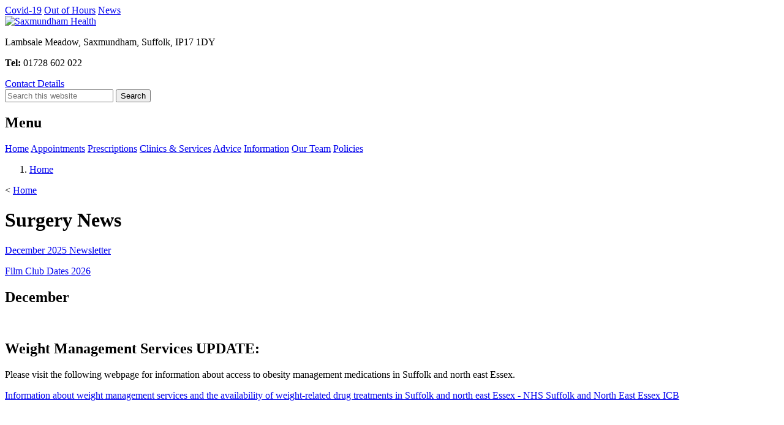

--- FILE ---
content_type: text/html
request_url: https://www.saxmundhamhealth.nhs.uk/surgery_news.htm
body_size: 22553
content:
<!DOCTYPE html>
<!-- Copyright webAdore from 2007 onwards -->
<html data-wf-page="61ed8b2c058a85dc1e62f301" data-wf-site="60d5aad5d4290cabf03b7b12" lang="en-GB">
<head>  
  <meta charset="utf-8">
  <meta content="width=device-width, initial-scale=1" name="viewport">
  <title>Surgery News &#x2013; Saxmundham Health</title>  
  <link rel="canonical" href="https://www.saxmundhamhealth.nhs.uk/surgery_news.htm">
  <!-- Stylesheets -->
  <link rel="stylesheet" href="css/normalize.css?v=1.1">
  <link rel="stylesheet" href="css/webflow.css?v=1.1">
  <link rel="stylesheet" href="css/sites-3-live.webflow.css?v=Sunday, 21-Sep-2025 13:01:24 CEST">
  <link rel="stylesheet" href="css/extras.css?v=Sunday, 21-Sep-2025 13:01:24 CEST">
  <!-- Fonts --> 
  <link href="https://fonts.googleapis.com" rel="preconnect">
  <link href="https://fonts.gstatic.com" rel="preconnect" crossorigin="anonymous">
  <link href="https://fonts.googleapis.com/css?family=Montserrat:100,200,300,400,500,600,700,800,900" rel="stylesheet">
  <!-- Icons -->
  <link href="images/favicon.ico" rel="shortcut icon" type="image/x-icon">
  <link href="images/webclip.png" rel="apple-touch-icon">
  <!-- Scripts -->
  <script src="js/jquery-3.7.1.min.js"></script>
  <script src="js/jquery.easy-ticker.min.js"></script>
  <script src="js/ticker_latest_news.js" defer></script>
  <script src="js/touch.js" defer></script>
  <script src="js/dropdown.js" defer></script>
  <script src="js/webflow.js" defer></script>
  <script src="js/searchiq.js" defer></script>
  <script src="js/translate.js" defer></script>
  <!-- Extras and Meta/SEO -->
  <meta name="google-translate-customization" content="6c01f92b2300eba9-d4547d6ec8c3fd5d-g1c3a628f5845700b-19">
  <meta name="format-detection" content="telephone=yes">
  <meta name="theme-color" content="#ffffff">
  <meta name="apple-mobile-web-app-capable" content="yes">
  <meta name="description" content="Stay informed with news such as: announcements, any service changes, seasonal campaigns, and events taking place at or through the practice.">
  <meta name="twitter:title" content="Surgery News &#x2013; Saxmundham Health">
  <meta name="twitter:description" content="Stay informed with news such as: announcements, any service changes, seasonal campaigns, and events taking place at or through the practice.">
  <meta name="twitter:card" content="summary">
  <meta name="application-name" content="Surgery News &#x2013; Saxmundham Health">
  <meta property="og:title" content="Surgery News &#x2013; Saxmundham Health">
  <meta property="og:description" content="Stay informed with news such as: announcements, any service changes, seasonal campaigns, and events taking place at or through the practice.">
  <meta property="og:image" content="https://www.saxmundhamhealth.nhs.uk/cms_uploads/OG_Std_Img.jpg">
  <meta property="og:type" content="website">
  <meta property="og:url" content="https://www.saxmundhamhealth.nhs.uk/surgery_news.htm">
</head>
<body class="body">
    <div class="heading-and-nav wf-section">
    <div class="top-menu-blk">
      <a href="covid19_information.htm" class="top-menu-links link1 w-button">Covid-19</a>
      <a href="ooh.htm" class="top-menu-links link2 w-button">Out of Hours</a>
      <a href="surgery_news.htm" class="top-menu-links link3 w-button">News</a>
    </div>
    <div class="heading-container w-container">
      <div class="columns w-row">
        <div class="w-col w-col-6">
          <a href="index.htm" class="heading-logo-link w-inline-block"><img src="images/saxmundham_logo.png" loading="lazy" alt="Saxmundham Health" class="saxmundham-logo"></a>
        </div>
        <div class="column w-col w-col-6">
          <div class="heading-address-blk">
            <p class="heading-text">Lambsale Meadow, Saxmundham, Suffolk, IP17&nbsp;1DY</p>
            <p class="heading-text"><strong>Tel:</strong>&nbsp;01728&nbsp;602&nbsp;022</p>
            <a href="contact_details.htm" class="contact-btn w-button">Contact Details</a>
          </div>
        </div>
      </div>
    </div>
    <div data-animation="default" data-collapse="medium" data-duration="100" data-easing="ease" data-easing2="ease" role="banner" class="navbar w-nav">
      <div class="navbar-container w-container">
        <form id="siq_searchForm1" class="searchbox-inner w-form" autocomplete="off">
          <input type="search" id="search" placeholder="Search this website" name="s" value="" aria-label="Search" data-name="search-label" maxlength="256" class="searchbox w-input">
          <input type="submit" value="Search" class="search-button w-button">
        </form>
        <div class="menu-button w-nav-button">
          <div class="menu-icon w-icon-nav-menu"></div>
          <h2 class="menu-header">Menu</h2>
        </div>
        <nav role="navigation" class="navmenu w-nav-menu">
          <a href="index.htm" class="navlinks w-nav-link">Home</a>
          <a href="appointments_menu.htm" class="navlinks w-nav-link">Appointments</a>
          <a href="prescriptions_menu.htm" class="navlinks w-nav-link">Prescriptions</a>
          <a href="clinics_and_services_menu.htm" class="navlinks w-nav-link">Clinics &amp; Services</a>
          <a href="advice_menu.htm" class="navlinks w-nav-link">Advice</a>
          <a href="information_menu.htm" class="navlinks w-nav-link">Information</a>
          <a href="our_team_menu.htm" class="navlinks w-nav-link">Our Team</a>
          <a href="policies_menu.htm" class="navlinks w-nav-link">Policies</a>
        </nav>
      </div>
    </div>
  </div>
  <div class="mainsection wf-section">
    <div class="mainsection-container w-container">
	  <!-- Breadcrumb -->  
      <nav aria-label="breadcrumb">
        <ol class="breadcrumb">
          <li class="breadcrumb-item"><a href="/">Home</a></li>
        </ol>
        <span class="breadcrumb-back">&lt; <a href="/">Home</a></span>
      </nav>
        <div id="content" class="cms-editable cushycms"><h1 class="page-heading">Surgery News</h1>

<p><a href="/cms_uploads/surgery_news_44_3602043325.pdf">December 2025 Newsletter </a></p>

<p><a href="/cms_uploads/surgery_news_45_3192691885.pdf">Film Club Dates 2026</a><img alt="" src="/cms_uploads/surgery_news_45_3192691885.pdf" /></p>

<h2><span class="sub-heading-blue">December</span></h2>

<p><img alt="" src="/cms_uploads/surgery_news_46_1508271768.jpeg" style="width: 400px; height: 566px;" /></p>

<h2>Weight Management Services UPDATE:</h2>

<p>Please visit the following webpage for information about access to obesity management medications in Suffolk and north east Essex.</p>

<p><a href="https://suffolkandnortheastessex.icb.nhs.uk/your-health-and-services/health-and-care-services-we-commission/weightmanagement/">Information about weight management services and the availability of weight-related drug treatments in Suffolk and north east Essex - NHS Suffolk and North East Essex ICB</a></p>

<p>&nbsp;</p>

<p>&nbsp;</p>

<table border="0" width="100%">
	<tbody>
		<tr>
			<td valign="top" width="35%"><img alt="" src="/cms_uploads/surgery_news_33_3563309759.jpg" /></td>
			<td width="2%">&nbsp;</td>
			<td valign="top" width="63%">
			<p>It is with great sadness we announce that our much loved friend and colleague Maddie recently passed away.</p>

			<p>Maddie was a friendly, compassionate, bubbly individual who was a joy to work with and will be terribly missed.</p>

			<p>Our thoughts go out to her family as this difficult time.</p>
			</td>
		</tr>
	</tbody>
</table>

<h2 class="sub-heading-blue">Anima</h2>

<p>Anima is our new online service which will replace the eConsult service we currenlty use. Anima will be live from Monday 27th January and should be used for non-urgent/routine matters.</p>

<p>It works in a very similar way to eConsult and allows you to submit symptoms and general admin requests.&nbsp;The admin team will review requests and assign these appropriately.</p>

<p>To access the service patients need to register with Anima:</p>

<p><a href="https://www.animahealth.com/patients">Anima Registration</a></p>

<p>For repeat prescriptions please continue to use the NHS App or your normal&nbsp;ordering method.</p>

<h2>Zero Tolerance</h2>

<p>The NHS has a zero tolerance policy of all violence and aggression in order to protect its staff. The majority of patients behave in an acceptable and/or manageable way however the incidence of excessively aggressive or rude behaviour within the practice has increased.</p>

<p>As a practice, we recognise that there can be contributory reasons for patients behaving in a difficult or challenging manner, however, where this tips over into aggression or abusive language, the practice will adopt a zero tolerance approach.</p>

<p>Saxmundham Health aims to provide high quality healthcare and treat all patients with dignity and respect. In return, we expect all staff to be treated with respect. We will not tolerate abusive language or threatening behaviour against any member of staff.</p>

<p>We continue to try and increase capacity for patients and our staff continue to work extremely hard to facilitate all requests from patients.</p>

<h2 class="sub-heading-blue">What does my GP surgery do?</h2>

<p>In the last 12 months:</p>

<p>We have dealt with 37, 144 incoming letters/documents to process. An average of 150 per day for the admin team to process and pass to the GP to action/review.</p>

<p>We have dealt with 71,601 pathology/radiology results. An average of 291 per day for the admin team to process and for the GP to review/action.</p>

<p>We have offered 11,636 phlebotomy appointments. An average of 32 per day including hospital requests.</p>

<p>We have received 83,864 calls. An average of 341 per day.</p>

<p>We have 9500 registered patients. 7742 patients used a service at the surgery.</p>

<p>We had 76,829 appointments at the surgery.&nbsp; An average of 1477 appointments a week.</p>

<p>We had 1589 missed appointments. This equates to an average of 132 per month. This is 265 hours&#39; worth of clinical time over the last 12 months. This is the equivalent to 33 days of GP hours across the year.</p>

<p><strong>We remind everyone that missed appointments waste NHS resources and can cause serious delays in treatment for other patients.</strong></p>

<p><a href="/cms_uploads/surgery_news_28_2240694623.pdf">GP&#39;s mental health plea for funding - Dr Havard EADT Article</a></p>

<p>Latest news</p>

<p><a href="/cms_uploads/surgery_news_34_3182031578.pdf">Newsletter April 2025</a></p>

<p>Health Data Opt Out Information (see below)</p>

<p><a href="cms_uploads/index_141_4243421101.docx">Using your Health Data for Planning and Research</a></p>

<p>Dr Havard has provided a short video with the latest information on our vaccination programme:</p>

<p><a href="https://youtu.be/HgqcjPeXqHs" target="_self">Getting your Covid-19 Vaccination at Saxmundham Health: A short video</a></p>

<p><a href="https://youtu.be/mfBZ4VOWowc" target="_self">Dr Havard Covid-19 Vaccination Update</a></p>

<h3 class="sub-heading-green">Improving the care of patients in Care Homes during the Covid pandemic</h3>

<p><img alt="Improving the care of patients in Care Homes during the Covid pandemic" height="40" src="cms_uploads/LIFE-TNR.png" style="margin-left: 20px; float: right;" width="175" /></p>

<p>Dr Havard and Suzie have been working on ways to improve the care of patients in Care Homes during the Covid pandemic.</p>

<p><a href="https://bjgplife.com/2020/11/16/newsflash-shorter-than-news-2-with-just-the-headlines/#comments" target="_self">Here is how they have been getting on</a></p>

<p>&nbsp;</p>

<h3 class="sub-heading-green">Dispensary: Behind the Scenes!</h3>

<p>Please see our <a href="https://www.youtube.com/watch?v=oB8saj-33eg&amp;feature=youtu.be" target="_self">Dispensary: Behind the Scenes video</a>.</p>

<p>&nbsp;</p>

<h3 class="sub-heading-green">Care Navigation: Behind the Scenes!</h3>

<p>Please see our&nbsp;<a href="https://youtu.be/I7OjX_z67S4" target="_self">Care Navigation Behind the Scenes video</a>&nbsp;</p>

<p>&nbsp;</p>

<h3 class="sub-heading-green">Saxmundham Health - Caring with a passion for continual improvement</h3>

<p><strong>So, what improvements have we made that make Saxmundham Health stand out from the crowd and provide you with a better service?</strong></p>

<p>&nbsp;</p>

<h3 class="sub-heading-green">Mental Health</h3>

<p>We are extremely fortunate that Suzanne has joined us as a senior Mental Health Nurse. Suzanne used to be the Team Leader for all the Suffolk GP Mental Health workers. We are proud to be the only Practice in the County that offers five days a week of mental health worker support (ten sessions). This appointment cements our unique service and emphasises just how important we feel mental health is. Local GP Surgeries only have half a day a week so we feel very fortunate to be leading the way. We have two Mental Health Nurses, Suzanne and Sarah who cover the whole week between them.</p>

<p>&nbsp;</p>

<h3 class="sub-heading-green">Nurse Consultant role</h3>

<p>Suzie is a very experienced Consultant Nurse who has recently joined us in a new demanding role which we are still developing. Suzie&nbsp;has&nbsp;25 years of experience in out of hours, emergency care, primary care and ambulance&nbsp;services. She has&nbsp;managed&nbsp;large units in big hospitals,&nbsp;including Trauma and Orthopaedics in Ipswich, and Emergency Care in Addenbrookes. Suzie has Master of Science qualification in Advanced Practice,&nbsp;and will&nbsp;lead on our staff education and training as well as doing&nbsp;clinical work.&nbsp;&nbsp;We are also starting&nbsp;to develop our research in Practice which will be exciting,&nbsp;and only right for a General Practice at the cutting edge.</p>

<p>&nbsp;</p>

<h3 class="sub-heading-green">Physiotherapy at Saxmundham Health</h3>

<p>Prior to COVID I believe we were the only Practice offering five days a week of on-site Physiotherapy. Patients need urgent Physiotherapy assessments to ease pain and get back to normal activities. This cannot happen with long waits which can also make conditions more difficult to treat.</p>

<p>&nbsp;</p>

<h3 class="sub-heading-green">Using IT more</h3>

<p>We have had some great successes with SHIFT (Saxmundham Health Intermittent Fasting Team) and, now Boris has pronounced on obesity, we will be bolder about taking this initiative forward. Please see <a href="https://www.youtube.com/watch?v=g1mWAKm_Juc" target="_self">this explanatory video called SHIFT</a> which is about intermittent fasting.</p>

<p>Aside from this, we are also making a youtube video&nbsp;featuring three patients &ndash; two with pre-diabetes who have both lost over a stone&nbsp;(one nearly two stone) and one severe Type 2 has even now come off insulin. We want to celebrate their successes and use them to influence and encourage other patients. Tracey Riches our Diabetes Nurse Specialist has agreed to take part as she can make a powerful contribution from her experience with our diabetic patients - particularly as she has also lost over a stone herself!</p>

<p>We are also going to make a short video to explain to you, our patients, just why we are not back to normal yet and how we are obliged to follow the national guidance. This can be sent seamlessly while talking to you on the phone and will help us explain the current situation more fully.</p>

<p>We might even produce other short films to show you behind the scenes. It might be helpful for patients to witness the Dispensary checking processes and therefore understand why it takes time to deliver this service safely. We are always looking for ideas so please pitch in if you have got one or approach our PPG (Patient Participation Group).</p>

<p>&nbsp;</p>

<h3 class="sub-heading-green">Pharmacist support</h3>

<p>Julia our Pharmacist has been with us for a year now and makes a massive difference in her patient contacts about medications. She came with a lot of Community Pharmacy experience which she still continues on a part-time basis alongside her commitment to us.</p>

<p>&nbsp;</p>

<h3 class="sub-heading-green">Phlebotomy</h3>

<p>As the care of patients with chronic diseases increases we find the demand for blood testing also rises. Hospital patients are supposed to go to the hospital for their tests or Landseer Road in Ipswich&nbsp;but this is not always possible. We have just employed another Phlebotomist Sue who comes with many years experience from working at Woodbridge and she will doubtless make a swift impact.</p>

<p>&nbsp;</p>

<h3 class="sub-heading-green">Young person Mental Health</h3>

<p>Young people often find it most difficult to access mental health support. For this reason we have developed posters about common mental health problems that affect young people like anxiety/depression with QR codes. The codes link to&nbsp;interviews with young people about their problem and what the treatment was like. We place these posters inside&nbsp;toilet doors&nbsp;so the QR codes can be accessed in private and then the films can also be viewed at a time of their choosing.</p>

<p>&nbsp;</p>

<h3 class="sub-heading-green">Research</h3>

<p>We are always looking at how we do things and thinking about improvements to enhance the care of our patients. We are about to embark on a research project to improve care in Residential/Nursing Homes. The project involves Care Home staff using software we have had designed to assimilate a number of physiological measurements into a national score. These are things like pulse, respiratory rate, blood pressure etc and these are combined together to give a score. The Government has introduced weekly video ward rounds of Care Homes and we wanted to maximise the benefit of these. Clearly video can never be the same as face to face appointments but, if the consultation starts with systematically collected physical measurements, then we feel this should help identify early those patients who are becoming unwell. This is particularly important in patients with dementia as they may not be able to report if they feel unwell. Early identification should lead to prompter treatment and better outcomes - we will report our findings on the website.</p>

<p>Early on in the COVID outbreak it all became very scary after seeing what happened in Northern Italy and New Orleans. When the Government started building massive new hospitals it was clear we were facing a potentially massive crisis. There was speculation about 500,000 deaths which would have been particularly traumatic locally with our high percentage of elderly patients. The potential of full hospitals and looking after large numbers of dying patients at home was seriously worrying so we developed a strategy to help us cope should the predictions prove true. Fortunately they did not&hellip;..Our work was published in the Royal College Of General Practitioners Magazine.</p>

<p><a href="cms_uploads/index_105_4064655867.pdf">Covid Assessment</a></p>

<p>&nbsp;</p>

<h3 class="sub-heading-green">Our Projects</h3>

<p>Here at Saxmundham Surgery we are continuously striving to implement new projects which will have a beneficial effect on our patients and their health. Below are further details of some of our most recent projects.</p>

<p><a href="cms_uploads/index_105_3045708906.pdf">Projects at Saxmundham Surgery</a></p>
</div>
        </div>	
   <div class="footer wf-section">
    <div class="footer-main-container w-container">
      <div class="footer-flex-container">
        <div class="essential-div-block">
          <div>
            <h2 class="essential-pages-header">Essential info</h2>
          </div>
          <a href="https://patients.animahealth.com/blue/signIn?name=U2F4bXVuZGhhbSBIZWFsdGggQ2VudHJl" class="essential-link">Consult with a Doctor</a><br>
		  <a href="covid19_information.htm" class="essential-link">Covid-19 Information</a><br>
	      <a href="appointments.htm" class="essential-link">Make an Appointment</a><br>
          <a href="surgery_news.htm" class="essential-link">News</a><br>
		  <a href="prescriptions_online.htm" class="essential-link">Order a Prescription</a><br>
          <a href="ooh.htm" class="essential-link">Out of Hours</a><br>
          <a href="how_to_register.htm" class="essential-link">Register with the Practice</a><br>
		  <a href="https://www.england.nhs.uk/long-read/you-and-your-general-practice-english/" class="essential-link">You and your general practice</a>
        </div>
        <div class="cqc-div-block">
          <script type="text/javascript" src="https://www.cqc.org.uk/sites/all/modules/custom/cqc_widget/widget.js?data-id=1-542097354&data-host=www.cqc.org.uk&type=location"></script>
        </div>
      </div>
      <div class="footer-nhs-and-social-media">
        <a href="https://www.nhs.uk/" class="nhs-logo-link"><img src="images/nhs_logo.png" alt="Visit NHS.uk" class="nhs-logo"></a>
        <a href="https://www.facebook.com/Saxmundham-Health-100724024905054" class="facebook-logo-link w-inline-block"><img src="images/facebook_logo.png" alt="Facebook" class="facebook-logo"></a>
        <a href="veterans.htm" class="veteran-logo-link"><img src="images/veterans_logo.png" alt="Veterans Information" class="veteran-logo"></a>
      </div>
      <div class="footer-policies">
        <a href="privacy_policy.htm" class="policy-link">Privacy Policy</a>
        <a href="web_accessibility.htm" class="policy-link">Accessibility</a>
        <a href="cookie_policy.htm" class="policy-link">Cookies</a>
        <a href="web_terms.htm" class="policy-link">Terms</a>
      </div>
    </div>
  </div>
  <div class="webadore-section wf-section">
    <div class="footer-copyright">Copyright © <script type="text/javascript">
			  document.write(new Date().getFullYear());
			</script> <a href="https://www.webadore.co.uk" class="webadore-link">webAdore</a>.  All rights reserved.</div>
  </div>
  <!--  Translation Corner Option -->
  <div id="translatepos">
    <div id="google_translate_element"></div>
  </div>
  <!-- Start Cookie Script -->
  <script type="text/javascript" charset="UTF-8" src="js/a3ba85b786d2bdbe9ac93df9add943cf.js"></script>
  <!-- End Cookie Script -->
</body>
</html>